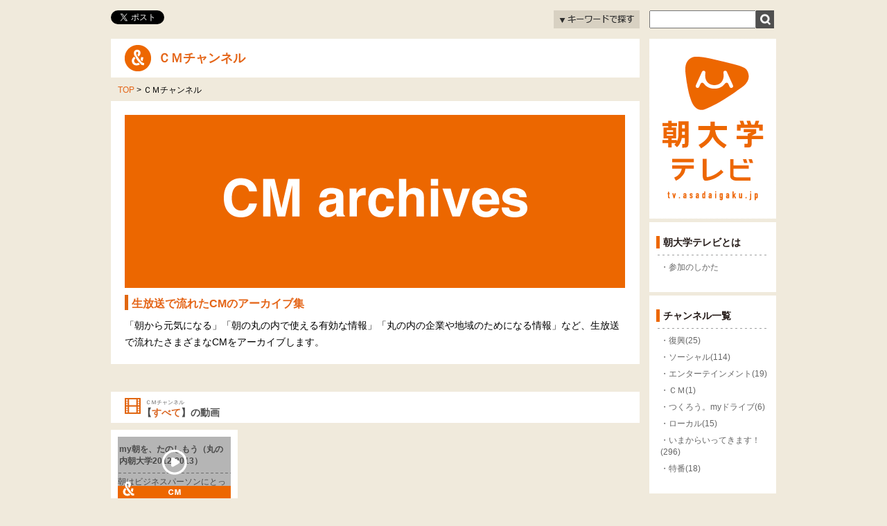

--- FILE ---
content_type: text/html; charset=UTF-8
request_url: https://tv.asadaigaku.jp/channel/cm/
body_size: 10880
content:
<!DOCTYPE html PUBLIC "-//W3C//DTD XHTML 1.0 Transitional//EN" "http://www.w3.org/TR/xhtml1/DTD/xhtml1-transitional.dtd">
<html xmlns="http://www.w3.org/1999/xhtml" xml:lang="ja" lang="ja">
<head>
<meta http-equiv="Content-Type" content="text/html; charset=UTF-8" />
<meta http-equiv="Content-Script-Type" content="text/javascript" />
<meta http-equiv="Content-Style-Type" content="text/css" />
<meta name="keywords" content="朝大学テレビ,丸の内朝大学,朝大学,丸の内,いまからいっています" />
<meta name="description" content="朝大学テレビは、丸の内朝大学によるインターネット放送局です。受講生が制作スタッフとなり、生放送番組や朝大学の旬な話題を発信します。" />
<title>ＣＭチャンネル | 朝大学テレビ</title>
<link rel="stylesheet" type="text/css" href="https://tv.asadaigaku.jp/common/css/jquery.bxslider.css" media="all" />
<link rel="stylesheet" type="text/css" href="https://tv.asadaigaku.jp/common/css/import.css" media="all" />
<script type="text/javascript">
	(function(i,s,o,g,r,a,m){i['GoogleAnalyticsObject']=r;i[r]=i[r]||function(){
	(i[r].q=i[r].q||[]).push(arguments)},i[r].l=1*new Date();a=s.createElement(o),
	m=s.getElementsByTagName(o)[0];a.async=1;a.src=g;m.parentNode.insertBefore(a,m)
	})(window,document,'script','//www.google-analytics.com/analytics.js','ga');

	ga('create', 'UA-2477352-40', 'asadaigaku.jp');
	ga('send', 'pageview');
</script>
</head>
<body>
<a name="top" id="top"></a>
<div id="wrapper">
  <div id="content" class="clearfix">

    <div id="navi">
      <div class="search_area">
        <form action="/" method="post">
        <input type="text" name="s" value="" class="search_text" />
        <input type="image" src="https://tv.asadaigaku.jp/img/common/btn_search.gif" class="search_btn" />
        </form>
      </div>
      <p><a href="https://tv.asadaigaku.jp/"><img src="https://tv.asadaigaku.jp/img/common/logo.gif" alt="" width="183" height="260" /></a></p>
      <div class="right_box">
        <p class="title">朝大学テレビとは</p>
        <ul class="catalog">
          <li><a href="/about_asadaitv/">・参加のしかた</a></li>
        </ul>
      </div>
      <div class="right_box">
        <p class="title">チャンネル一覧</p>
        <ul class="catalog">
          <li><a href="https://tv.asadaigaku.jp/channel/reconstruction/">・復興(25)</a></li>
          <li><a href="https://tv.asadaigaku.jp/channel/social/">・ソーシャル(114)</a></li>
          <li><a href="https://tv.asadaigaku.jp/channel/entertainment/">・エンターテインメント(19)</a></li>
          <li><a href="https://tv.asadaigaku.jp/channel/cm/">・ＣＭ(1)</a></li>
          <li><a href="https://tv.asadaigaku.jp/channel/mydrive/">・つくろう。myドライブ(6)</a></li>
          <li><a href="https://tv.asadaigaku.jp/channel/local/">・ローカル(15)</a></li>
          <li><a href="https://tv.asadaigaku.jp/category/igonow/">・いまからいってきます！(296)</a></li>
          <li><a href="https://tv.asadaigaku.jp/category/livestream/">・特番(18)</a></li>
        </ul>
      </div>


<!-- バナーエリアここから -->
<ul id="banner_area">
<li><a href="https://asadaigaku.jp"><img src="/img/banner/mumlogo2.png" /></a></li>
</ul>
<!-- バナーエリアここまで -->
    </div>
    <!--/navi-->

    <div id="main">
        <div class="clearfix">
<div class="social">
<a href="https://twitter.com/share" class="twitter-share-button" data-url="https://tv.asadaigaku.jp">Tweet</a><script>!function(d,s,id){var js,fjs=d.getElementsByTagName(s)[0],p=/^http:/.test(d.location)?'http':'https';if(!d.getElementById(id)){js=d.createElement(s);js.id=id;js.src=p+'://platform.twitter.com/widgets.js';fjs.parentNode.insertBefore(js,fjs);}}(document, 'script', 'twitter-wjs');</script>
<iframe src="//www.facebook.com/plugins/like.php?href=http%3A%2F%2Ftv.asadaigaku.jp&amp;send=false&amp;layout=button_count&amp;width=140&amp;show_faces=false&amp;action=like&amp;colorscheme=light&amp;font=verdana&amp;height=21" scrolling="no" frameborder="0" style="border:none; overflow:hidden; width:110px; height:21px;" allowTransparency="true"></iframe>
</div>
          <div class="keywords_btn"><a href="#"><img src="/img/common/btn_keywords.gif" alt="▼キーワードで探す" /></a></div>
        </div>
<div class="keywords_box">
<a href="/keywords/?mtg=art">アート</a>／<a href="/keywords/?mtg=international">インターナショナル</a>／<a href="/keywords/?mtg=community">コミュニティー</a>／<a href="/keywords/?mtg=sports">スポーツ</a>／<a href="/keywords/?mtg=business">ビジネス</a>／<a href="/keywords/?mtg=health">健康</a>／<a href="/keywords/?mtg=hatarakikata">働き方</a>／<a href="/keywords/?mtg=chiiki">地域</a>／<a href="/keywords/?mtg=daimaruyu">大丸有</a>／<a href="/keywords/?mtg=fukko">復興</a>／<a href="/keywords/?mtg=education">教育</a>／<a href="/keywords/?mtg=trip">旅</a>／<a href="/keywords/?mtg=environment">環境</a>／<a href="/keywords/?mtg=socialproblem">社会課題</a>／<a href="/keywords/?mtg=welfare">福祉</a>／<a href="/keywords/?mtg=hyogen">表現</a>／<a href="/keywords/?mtg=nogyo">農業</a>／<a href="/keywords/?mtg=foods">食</a></div>      <div id="list_channel">
        <h1 class="maintitle clearfix"><img src="https://tv.asadaigaku.jp/wp-content/uploads/2014/03/cm.png" alt="" width="38" height="38" class="channel_icon" /><span class="channel_title">ＣＭチャンネル</span></h1>
        <div class="breadcrumb"><a href="/">TOP</a> &gt; ＣＭチャンネル</div>
        <div class="box">
        	<p class="mainpic"><img src="https://tv.asadaigaku.jp/wp-content/uploads/2014/03/CM_main.jpg" alt="" width="722" height="250" /></p>
          	<p class="title">生放送で流れたCMのアーカイブ集</p>
            <p class="box_txt14">「朝から元気になる」「朝の丸の内で使える有効な情報」「丸の内の企業や地域のためになる情報」など、生放送で流れたさまざまなCMをアーカイブします。</p>
        </div>
<form action="./" method="get" name="form1">
        <div class="maintitle">
          <p class="channel_category_title">
            <span class="caption">ＣＭチャンネル</span>
            【<span class="category_name">すべて</span>】の動画
          </p>
        </div>
</form>
        <div class="list_channel_content">
        <ul class="channel listevent clearfix">
          <li><a href="https://tv.asadaigaku.jp/movie/cm/169/">
          	            <span class="broadcast_video"><img src="https://img.youtube.com/vi/HAXuBO7J0Lc/mqdefault.jpg" alt="" width="163" height="91" /></span>
            <span class="broadcast_type"><img src="https://tv.asadaigaku.jp/wp-content/uploads/2014/03/s-03.png" alt="ＣＭ" width="163" height="91" /></span>
            <span class="broadcast_tittle">my朝を、たのしもう（丸の内朝大学2012-2013）</span>
		    <span class="maintheme"></span>
            <span class="broadcast_descript">朝はビジネスパーソンにとって貴重な、自由時間。
十人十色の「...</span>
            <span class="broadcast_date">2014.03.05</span>
            <span class="button01">詳細を見る</span>
          </a></li>
        </ul>
            <!--/paging-->
        </div>
      </div>
      <!--/list_channel-->
    </div>
    <!--/main--> 
  </div>
  <!--/content-->

  <div id="footer">
  	<p class="pagetop"><a href="#top">PAGE TOP</a></p>
    <div id="footer_navi" class="clearfix">
    	<p class="logo"><a href="https://tv.asadaigaku.jp/"><img src="https://tv.asadaigaku.jp/img/common/ftlogo.png" alt="" width="178" height="28" /></a></p>
      <div class="navi_l">
      	<dl>
        	<dt><a href="#">朝大学テレビとは</a></dt>
        </dl>
      </div>
      <div class="navi_r">
      	<dl>
       	  <dt>チャンネル一覧</dt>
          <dd>
            	<ul>
                	<li><a href="https://tv.asadaigaku.jp/channel/reconstruction/">・復興(25)</a></li>
                	<li><a href="https://tv.asadaigaku.jp/channel/social/">・ソーシャル(114)</a></li>
                	<li><a href="https://tv.asadaigaku.jp/channel/entertainment/">・エンターテインメント(19)</a></li>
                	<li><a href="https://tv.asadaigaku.jp/channel/cm/">・ＣＭ(1)</a></li>
                	<li><a href="https://tv.asadaigaku.jp/channel/mydrive/">・つくろう。myドライブ(6)</a></li>
                	<li><a href="https://tv.asadaigaku.jp/channel/local/">・ローカル(15)</a></li>
                    <li><a href="https://tv.asadaigaku.jp/category/igonow/">・いまからいってきます！(296)</a></li>
                    <li><a href="https://tv.asadaigaku.jp/category/livestream/">・特番(18)</a></li>
                </ul>
          </dd>
        </dl>
      </div>
    </div>
    <!--/footer_navi-->
    <div id="footer_banner" class="clearfix">
   	  <p class="fl"><a href="http://www.ecozzeria.jp/" target="_blank"><img src="https://tv.asadaigaku.jp/img/common/ftbanner01.png" alt="" width="329" height="60" /></a></p>
      <p class="fr"><a href="http://www.marunouchi.com/" target="_blank"><img src="https://tv.asadaigaku.jp/img/common/ftbanner02.png" alt="" width="344" height="60" /></a></p>
    </div>
    <div id="footer_copyright"><p>Copyright &copy; 丸の内朝大学 All rights reserved.</p></div>
  </div>
</div>
<!--/wrapper--> 

<!--js-->
<script type="text/javascript" src="https://tv.asadaigaku.jp/common/js/common.js"></script> 
<script type="text/javascript">
$(function(){
	var alllinum = 0;
	$(".listevent").each(function(){
		$(this).find("li").each(function(index){ 
			if($(this).parent().hasClass("channel")){
				alllinum = index;
			}
			if($(this).parent().hasClass("living")){
				alllinum += 1;
				if(alllinum % 4 ==0 ){ 
					$(this).addClass("first");
					alert(alllinum);
				}
			}else{
				if((index == 0) || (index % 4 ==0 )){ 
					$(this).addClass("first");
				}
			}
		});
	});
})
function selecttag(){
	var url = document.form1.movietag.options[document.form1.movietag.selectedIndex].value;
	if(url != "" ){
		location.href = "?mtg="+url;
	}else{
		location.href = "./";
	}
}
</script> 
<script type="text/javascript" src="https://tv.asadaigaku.jp/common/js/jquery.bxslider.js"></script> 
<script type="text/javascript">
  $(document).ready(function(){
    
		$('.bxslider').bxSlider({
		   slideWidth: 183,
			minSlides: 1,
			maxSlides: 4,
			slideMargin: 5,
			infiniteLoop: false
		});
  });
</script>
<!--/js-->
</body>
</html>


--- FILE ---
content_type: text/css
request_url: https://tv.asadaigaku.jp/common/css/import.css
body_size: 170
content:
@charset "UTF-8";

@import url(reset.css);
@import url(base.css);
@import url(layout.css);
@import url(top.css);
@import url(inpage.css);
@import url(about.css);


--- FILE ---
content_type: text/css
request_url: https://tv.asadaigaku.jp/common/css/reset.css
body_size: 433
content:
@charset "UTF-8";

/* Reset CSS */
body {
  margin: 0;
  padding: 0;
}

h1, h2, h3, h4, h5, h6, p {
  margin: 0;
  padding: 0;
}

img { border: 0; }

form {
  margin: 0;
  padding: 0;
}

ul, li, ol {
  list-style: none;
  margin: 0;
  padding: 0;
}

dl, dt, dd {
  margin: 0;
  padding: 0;
}

li img, dt img, dd img { vertical-align: top; }
a { outline: none; }
:focus { -moz-outline-style: none; }


--- FILE ---
content_type: text/css
request_url: https://tv.asadaigaku.jp/common/css/base.css
body_size: 1285
content:
@charset "UTF-8";

/*  link 
-----------------------------------------------------------------------------*/
a { color: #666666; text-decoration:none;}
a:visited { color: #666666; }

a:hover {
  color: #666666;
  text-decoration: underline;
}

a img { border: 0; }

/*  font 
-----------------------------------------------------------------------------*/
.txt16 {
	font-size:16px;
}
.txt14 {
  font-size: 14px;
  line-height: 18px;
}

.txt12 {
  font-size: 12px;
  line-height: 16px;
}

.txt10 {
  font-size: 10px;
  line-height: 13px;
}

.txt_b { font-weight: bold; }

/*  align
-----------------------------------------------------------------------------*/
.align_r { text-align: right; }
.align_c { text-align: center; }
.align_l { text-align: left; }
.valign_m { vertical-align: middle; }

/*  float 
-----------------------------------------------------------------------------*/
.fl { float: left; }
.fr { float: right; }
.cb { clear: both; }

.clearfix:after {
  height: 0;
  display: block;
  clear: both;
  content: " ";
}

/*  margin/padding 
-----------------------------------------------------------------------------*/
.ma_b10 {
	margin-bottom:10px !important;
}
.ma_b20 {
	margin-bottom:20px !important;
}

--- FILE ---
content_type: text/css
request_url: https://tv.asadaigaku.jp/common/css/layout.css
body_size: 11651
content:
@charset "UTF-8";
/*  Layout
-----------------------------------------------------------------------------*/
/* Body */
body {
	font-family: ' メイリオ', Meiryo, " ヒラギノ角ゴPro W3", "Hiragino Kaku Gothic Pro", Osaka, "ＭＳ Ｐゴシック", "MS PGothic", Arial, Helvetica, Verdana, sans-serif;
	font-size: 12px;
	line-height: 17px;
	margin: 0;
	background-color:#f0eadc;
}
/* Wrapper */
#wrapper {
	margin: 0 auto;
	width: 960px;
}

/* keyword */
#main .social {
	float: left;
	width: 633px;
	margin-top: 15px;
}
#main .keywords_btn {
	float: right;
	margin-top: 15px;
	background-color: #d8d1c1;
}
#main .keywords_box {
	padding: 20px;
	margin-bottom: 10px;
	background-color: #d8d1c1;
}

iframe.twitter-share-button {
    width: 105px!important;
    padding: 0 0 1px 0;
}
/* Footer */
#footer {
	margin-top:50px;
}
#footer .logo{
	padding-bottom:12px;
}
#footer_navi {
	border-top: 1px solid #666464;
	border-bottom: 1px solid #666464;
	padding:18px 0 13px;
	margin-top:12px;
}
#footer_navi a {
	text-decoration:underline;
}
#footer_navi a:hover {
	text-decoration:none;
}
#footer_navi .navi_l {
	float:left;
	width:237px;
}
#footer_navi .navi_r {
	float:left;
	width:718px;
}
#footer_navi dt {
	background:url(../../img/common/ft_navi.png) no-repeat 0 3px;
	padding:0px 0px 5px 13px;
}
#footer_navi ul li {
	display:inline-block;
	margin-right:25px;
	margin-bottom:5px;
}
#footer_banner {
	border-bottom: 1px solid #666464;
	padding:20px 110px 30px;
}
#footer_copyright {
	text-align:center;
	padding:15px;
	color:#1f1613;
}
/* navi */
#header {
;
}
/* Contents */
#content {
;
}
#navi {
	float:right;
	width:183px;
}
#navi .search_area {
	height: 56px;
}
#navi .search_area input.search_text {
	width: 140px;
	padding: 0 5px;
	height: 22px;
	float: left;
	margin-top: 15px;
}
#navi .search_area input.search_btn {
	margin-top: 15px;
}

#navi .right_box {
	margin:5px 0;
	background:#FFF;
	padding:20px 10px;
}
#navi .title {
	background:url(../../img/common/icon01.gif) no-repeat 0px 0px;
	color:#221815;
	font-size:14px;
	font-weight:bold;
	padding:1px 0 1px 10px;
}
#navi .catalog {
	margin-top:8px;
	background:url(../../img/common/icon02.gif) repeat-x top;
	padding-top:10px;
	padding-left:6px;
}
#navi .catalog li {
	margin-bottom:7px;
}
#navi .catalog li a {
	text-decoration:none;
}
#navi .catalog li a.catalog_current {
	color:#d86521;
	text-decoration:underline;
}
#navi .catalog li a:hover {
	color:#d86521;
	text-decoration:underline;
}
#navi .blue_box {
	background:#2b68b6;
	padding:10px 5px 5px;
	color:#ffffff;
}
#navi .blue_box .whitebg {
	background:#fff;
	padding:0px 8px;
	color:#2b68b6;
	font-size:10px;
	font-weight:bold;
	margin-bottom:5px;
	display:inline-block;
}
#navi .blue_box .day {
	text-align:center;
	border-top:1px dashed #FFF;
	margin-top:8px;
	font-size:14px;
	padding:7px 0 5px;
}
#navi .blue_box_inner {
	background:#fff;
	color:#333333;
	padding:5px;
}
#navi .blue_box_inner .navi_text01 {
	color:#2b68b6;
	border-bottom:1px dashed #999999;
	padding:10px 2px 5px;
	font-size:14px;
	font-weight:bold;
}
#navi .blue_box_inner .navitext02 {
	padding:7px 2px 17px;
	color:#333333;
	font-size:10px;
}
.btnstyle01 a {
	color:#ffffff;
	text-decoration:none;
	background:url(../../img/common/icon_arrow02_on.gif) no-repeat 44px 10px #2b68b6;
	display:block;
	padding:7px 5px 6px 58px;
}
/* main */
#main {
	float:left;
	width:763px;
}
.maintitle {
	background:#FFF;
	padding:9px 0px 8px 20px;
	margin-bottom:10px;
	position:relative;
}
.maintitle .list_category_title {
	background:url(../../img/common/icon05.gif) no-repeat 0 0;
	display: inline-block;
	padding: 4px 0 4px 31px;
	font-size:18px;
	font-weight:bold;
	color:#d96521;
}
.maintitle .list_category_title_live {
	background:url(../../img/common/icon05_live.gif) no-repeat 0 0;
	display: inline-block;
	padding: 4px 0 4px 31px;
	font-size:18px;
	font-weight:bold;
	color:#2b68b6;
}
.maintitle .channel_category_title {
	background:url(../../img/common/icon05.gif) no-repeat 0 0;
	padding-left:25px;
	display: inline-block;
	min-height:23px;
	font-size:14px;
	color:#4c4c4c;
	font-weight:bold;
	line-height:14px;
}
.maintitle .channel_category_title_live {
	background:url(../../img/common/icon05_live.gif) no-repeat 0 0;
	padding-left:25px;
	display: inline-block;
	min-height:23px;
	font-size:14px;
	color:#4c4c4c;
	font-weight:bold;
	line-height:14px;
}
.maintitle .channel_category_title .caption,.maintitle .channel_category_title_live .caption {
	font-size:8px;
	font-weight:normal;
	display:block;
	color:#666666;
	text-indent:0.6em;	
}
.maintitle .channel_category_title .category_name {
	font-size:14px;
	color:#d96521;
}
.maintitle .channel_category_title_live .category_name {
	font-size:14px;
	color:#2b68b6;
}
.maintitle .channel_icon {
	float: left;
}
.maintitle .channel_title {
	padding: 11px 0 5px 10px;
	display: inline-block;
	min-height: 23px;
	color: #e46518;
	font-size: 18px;
}

.maintitle .channel_title_live {
	padding: 11px 0 5px 10px;
	display: inline-block;
	min-height: 23px;
	color: #2b68b6;
	font-size: 18px;
}
.maintitle .channel_title_search {
	padding: 11px 0 5px 10px;
	display: inline-block;
	min-height: 23px;
	color: #666666;
	font-size: 18px;
}

.maintitle .tag_title {
	background:url(../../img/common/icon_tag.gif) no-repeat 0 0;
	padding:4px 0 3px 29px;
	display: inline-block;
	font-size:14px;
	color:#4d4d4d;
	font-weight:bold;
}
.maintitle .tag_title .tag_name {
	color:#d96521;
}
.listevent li {
	float:left;
	width:183px;
	background:#fff;
	margin-left:10px;
	margin-bottom:10px;
}
.listevent li.first {
	margin-left:0px !important;
}
.listevent li a {
	display:block;
	border:3px solid #fff;
	padding:7px;
	text-decoration:none;
	color:#666666;
}
.channel li a:hover {
	border:3px solid #d96521;
	color:#666666;
}
.livecat li a:hover {
	border:3px solid #2b68b6;
	color:#666666;
}

li.mixlist_movie a:hover {
	border:3px solid #d96521;
	color:#666666;
}
li.mixlist_post a:hover {
	border:3px solid #2b68b6;
	color:#666666;
}

.listevent span {
	display:block;
}
.listevent span.channel_pic {
	text-align:center;
	margin-bottom:15px;
}
.listevent span.channel_category {
	text-align:center;
	margin-bottom:10px;
	font-size:10px;
}
.listevent span.channel_category span.channel_name {
	font-size:16px;
	font-weight:bold;
	margin-top: 4px;
}
.channel span.channel_category span.channel_name {
	color:#d96521;
}
.living span.channel_category span.channel_name {
	color:#2b68b6;
}
.living span.channel_category .ico_lives {
	margin: 0 40px 0 0;
}
.living span.channel_category .ico_livekind {
	margin: 5px 10px 0 0;
}

.listevent span.channel_date {
	text-align:right;
	height: 17px;
	padding:5px 0 7px;
	font-size:10px;
}
.button01 {
	font-weight:bold;
	border:1px solid #d96521;
	padding:5px 5px 5px 58px;
	color:#221815;
	background:url(../../img/common/icon_arrow01.gif) no-repeat 43px 7px #FFF;
}
.button01_live {
	font-weight:bold;
	border:1px solid #2b68b6;
	padding:5px 5px 5px 58px;
	color:#221815;
	background:url(../../img/common/icon_arrow02.gif) no-repeat 43px 7px #FFF;
}
.channel a .button01 {
	background:url(../../img/common/icon_arrow01.gif) no-repeat 43px 7px #FFF;
	color:#221815;
}
.channel a .button01_live {
	background:url(../../img/common/icon_arrow02.gif) no-repeat 43px 7px #FFF;
	color:#221815;
}
.channel a:hover .button01 {
	background:url(../../img/common/icon_arrow01_on.gif) no-repeat 43px 7px #d96521;
	color:#ffffff;
}
.livecat a:hover .button01_live {
	background:url(../../img/common/icon_arrow02_on.gif) no-repeat 43px 7px #2b68b6;
	color:#ffffff;
}
.mixlist_movie a:hover .button01 {
	background:url(../../img/common/icon_arrow01_on.gif) no-repeat 43px 7px #d96521;
	color:#ffffff;
}
.mixlist_post a:hover .button01_live {
	background:url(../../img/common/icon_arrow02_on.gif) no-repeat 43px 7px #2b68b6;
	color:#ffffff;
}

.living{
	padding-bottom:10px;
}
.living li a:hover {
	border:3px solid #2b68b6;
	color:#666666;
}
.button02 {
	font-weight:bold;
	border:1px solid #2b68b6;
	padding:5px 5px 5px 58px;
	color:#221815;
	background:url(../../img/common/icon_arrow01.gif) no-repeat 43px 7px #FFF;
}
.living a .button02 {
	background:url(../../img/common/icon_arrow02.gif) no-repeat 43px 7px #FFF;
	color:#221815;
}
.living a:hover .button02 {
	background:url(../../img/common/icon_arrow02_on.gif) no-repeat 43px 7px #2b68b6;
	color:#ffffff;
}
/* broadcast */
.bgbox {
	background:url(../../img/common/bg01.gif) repeat-x top;
	padding-top:28px;
}
.listevent li {
	position:relative;
}
.listevent li .icon_new {
	position:absolute;
	top:0px;
	right:0px;
	z-index:100;
}
.broadcast_type {
	position:absolute;
	left: 10px;
	top: 10px;
}
.broadcast_tittle {
	padding: 10px 2px 4px;
	font-weight:bold;
}
.maintheme {
	padding: 0 2px 5px;
	vertical-align: top;
	background:url(../../img/common/icon03.gif) repeat-x bottom;
	margin-bottom:4px;
}
.broadcast_date {
	text-align:right;
	padding:6px 0 8px;
	font-size:10px;
}
.pagetop {
	text-align:right;
}
.pagetop a {
	background:url(../../img/common/pagetop.png) no-repeat left;
	padding-left:13px;
}

.rm_10 {
	margin-right: 10px;
}

/* Facebookパーツ */
#social {
	margin: 5px 0;
}

#social #facebook{
	width:100%;
	background-color:#ffffff;
	padding-bottom: 15px;
	}
#social #facebook dl{
	padding: 0;
	margin: 0;
}
#social #facebook dt{
	padding: 15px 9px 0 9px;
}
#social #facebook dd{
	overflow: auto;
	height: 260px;
}
#social #facebook ul{
	list-style-type: none;
	padding: 0 0 0 9px;
	margin: 0;
}
#social #facebook li{
	list-style-type: none;
	padding: 0 0 22px 0;
	margin: 0;
	overflow:hidden;
	background: url(../../img/common/line-sns.gif) repeat-x left bottom;
}
#social #facebook li.end{
	list-style-type: none;
	padding: 0 0 0px 0;
	background: none;
}
#social #facebook p{
	padding-right: 3px;
}
#social #facebook p.sns_name{
	font-size: 12px;
	line-height: 1.3;
	font-weight: bold;
	color: #221815;
	margin-bottom: 2px;
}
#social #facebook p.sns_jpname{
	font-size: 10px;
	line-height: 1.3;
	margin-bottom: 3px;
}
#social #facebook p.sns_text{
	font-size: 75%;
	line-height: 1.3;
	color: #221815;
	margin-bottom: 0px;
}
#social #facebook p.sns_link{
	font-size: 12px;
	line-height: 1.3;
	color: #221815;
	margin-bottom: 0px;
}
#social #facebook p.sns_time{
	font-size: 10px;
	line-height: 1.3;
	color: #221815;
	margin-top: 5px;
}
#social #facebook p.sns_text a{
	color: #e46518;
}
#social #facebook p.sns_text a:link {
	text-decoration: none;
	color: #e46518;
}
#social #facebook p.sns_text a:visited {
	text-decoration: none;
	color: #e46518;
}
#social #facebook p.sns_text a:hover {
	text-decoration: underline;
	color: #221815;
}
#social #facebook p.sns_text a:active {
	text-decoration: underline;
}

#social #facebook p.sns_link a{
	color: #221815;
}
#social #facebook p.sns_link a:link {
	text-decoration: none;
	color: #221815;
}
#social #facebook p.sns_link a:visited {
	text-decoration: none;
	color: #221815;
}
#social #facebook p.sns_link a:hover {
	text-decoration: underline;
	color: #e46518;
}
#social #facebook p.sns_link a:active {
	text-decoration: underline;
}

#banner_area li {
	padding: 0 0 10px 0;
}

--- FILE ---
content_type: text/css
request_url: https://tv.asadaigaku.jp/common/css/top.css
body_size: 1924
content:
@charset "UTF-8";

/*  Top Contents
-----------------------------------------------------------------------------*/

#igonow_banner{
	margin-bottom:20px !important;
}

#ranking {
	margin-top:15px;
}
#ranking .maintitle {
	margin-bottom:0px;
}
#ranking #ranking_box {
	background:#fff;
	border:3px solid #d96521;
}
#ranking #tabs li {
	float:left;
	border-bottom:3px solid #d96521;
	border-right:3px solid #d96521;
	font-weight:bold;
}
#ranking #tabs li a {
	display:block;
	color:#e46518;
	padding:5px 50px;
	text-decoration:none;
}
#ranking #tabs li a:hover {
	text-decoration:none;
	color:#fff;
	background:#d96521;
}
#ranking #tabs li span {
	display:block;
	color:#fff;
	background:#d96521;
	padding:5px 50px;
}
#ranking table {
	/*border-collapse:collapse;*/
}
#ranking table td {
	border-bottom:1px dashed #d96521;
	padding:5px;
}
#ranking table.in_table td {
	border-bottom:none;
	padding:0;
}
#ranking table td.border {
	border-right:1px dashed #d96521;
	vertical-align:middle;
}
#ranking table td.noborder {
	border-bottom:none;
}
#ranking .ranking_number {
	width:32px;
	vertical-align:middle;
	text-align:center;
}
#ranking .ranking_item {
	padding-top:10px;
}

#ranking .ranking_pic {
	width: 100px;
}

#ranking .ranking_content {
	width:322px;
	color:#4c4c4c;
}
#ranking .ranking_title {
	font-size:14px;
	font-weight:bold;
	color:#e46518;
	margin-bottom:6px;
}
#ranking .ranking_title .ranking_type {
	display:inline-block;
	background:#d96521;
	color:#fff;
	font-size:10px;
	margin-right:8px;
	padding:0 8px;
}
#ranking .ranking_view {
	padding-top:6px;
	text-align:right;
}

#ranking .rank_month {
	display: none;
}


/* slider-------------------*/
#slide {
	margin-top: 15px;
}
#slider {
	width: 763px;
	height: 300px
	overflow: hidden;
}

#slide ul.no-bxslider li {
	padding: 0 0 10px 0;
}



--- FILE ---
content_type: text/css
request_url: https://tv.asadaigaku.jp/common/css/inpage.css
body_size: 5234
content:
@charset "UTF-8";
/*  Inpage Common
-----------------------------------------------------------------------------*/
#main .title {
	background:url(../../img/common/icon04.gif) no-repeat 0px 0px;
	color:#e46518;
	font-size:20px;
	font-weight:bold;
	padding:4px 0 1px 10px;
}
#main .title_live {
	background:url(../../img/common/icon04_live.gif) no-repeat 0px 0px;
	color:#2b68b6;
	font-size:20px;
	font-weight:bold;
	padding:4px 0 1px 10px;
}
.pagination {
	padding-bottom:10px;
	padding-top:10px;
}
.pagination {
	margin-bottom:10px;
}
.paging {
	text-align:center;
}
.paging li {
	display:inline;
	margin:2px 6px 2px 0px;
}
.paging li a {
	display:inline-block;
	border:1px solid #df976a;
	color:#d96521;
	background:#fff;
	font-size:12px;
	text-decoration:none;
	padding:1px 5px 0;
}
.paging li a:hover, .paging li span {
	color:#ffffff;
	background:#df976a;
	text-decoration:none;
	padding:1px 5px 0;
	display:inline-block;
	border:1px solid #df976a;
}
.paging .paging_control {
	margin:0px 15px 0;
}
.paging .paging_control img {
	vertical-align:middle;
}
.paging .paging_control a {
	border:none;
	padding:0;
}
.paging .paging_control a:hover {
	border:none;
	padding:0;
}
.paging_show {
	text-align:center;
	margin-top:5px;
}
.paging_show li {
	display:inline;
	margin:0 4px;
	color:#666666;
	font-size:10px;
}
.paging_show li a {
	text-decoration:underline;
	color:#d96521;
}
.paging_show li a:hover {
	text-decoration:none;
}
.box {
	background:#fff;
	padding:20px;
	margin-bottom:20px;
}
.box .mainpic {
	margin-bottom:10px;
}
.box .title {
	margin-bottom:10px;
}
.box .title_live {
	margin-bottom:10px;
}
.box .box_txt14 {
	font-size:14px;
	line-height:24px;
}
.maintitle .searchcate {
	position:absolute;
	top:10px;
	right:10px;
	font-size:10px;
}
.maintitle .searchcate a {
	text-decoration:underline;
}
.maintitle .searchcate a:hover {
	text-decoration:none;
}
.maintitle .searchcate select {
	height:20px;
	width:148px;
}
/* list_channel */
#list_channel {
	margin-top: 15px;
}
#list_channel_bottom {
	background:#fff;
}
#list_channel_bottom dl#sponsor {
	padding:10px 20px;
	border-bottom:1px dashed #b2b2b2;
	text-align: center;
}
#list_channel_bottom dl#sponsor a {
	color:#d96521;
}
#list_channel_bottom dl#sponsor a.livesponsor {
	color:#2b68b6;
}
#list_channel_bottom #sponsor_list {
	text-align:center;
	padding:10px 20px;
}
/* zoom */
#zoom {
	margin-top: 15px;
}
#zoom .video {
	margin-bottom:20px;
}
#zoom .title {
	color:#333333;
	/*border-bottom:1px dashed #cccccc;*/
	padding-bottom:15px;
	margin-bottom:10px;
}
#zoom .zoom_maintheme {
	height: 19px;
	font-size: 14px;
	color: #2d2d2d;
}

.zoom_box01 {
	margin-top:15px;
	padding:20px 0;
	border-top:1px solid #cccccc;
}
.zoom_box01 .social {
	float:left;
	padding:0
}
.zoom_box01 .zoom_date {
	float:right;
	font-size:10px;
	font-weight:bold;
	color:#333333;
}
.zoom_box02 {
	padding:20px 15px;
	border:1px solid #cccccc;
	position:relative;
}
.zoom_box02 .zoom_box02_title {
	position:absolute;
	top:-1px;
	left:-1px;
	background:#fff;
	padding-right:14px;
	padding-bottom:6px;
}
.zoom_box02 .zoom_box02_title02 {
	color:#d96521;
	font-weight:bold;
	margin-bottom:5px;
}
.zoom_box02 .zoom_box02_title02_live {
	color:#2b68b6;
	font-weight:bold;
	margin-bottom:5px;
}
.zoom_box02 .zoom_box02_inner {
	font-size:10px;
}
.tag a {
	text-decoration:underline;
}
.tag a:hover {
	text-decoration:none;
}
#zoom .list_channel_content .bx-wrapper {
	background:#eeeeee;
	margin:0 auto 20px;
	padding:6px 7px 40px;
	border:1px solid #c8c8c8;
	-moz-box-shadow: inset 0 0 2px 2px #d8d8d8;
	-webkit-box-shadow: inset 0 0 2px 2px #d8d8d8;
	box-shadow: inset 0 0 2px 2px #d8d8d8;
}
#zoom .list_channel_content .bx-wrapper .bx-viewport {
}
#zoom .list_channel_content .listevent li {
	margin-left:0;
}
/*#zoom .list_channel_content .listevent li.kanren {
	margin-left: 10px;
}*/
#zoom .bx-wrapper .bx-controls-direction a {
	width:21px;
	height:21px;
	bottom:10px;
	top: initial !important;
}
#zoom .bx-wrapper .bx-prev {
	left: 278px;
	background: url(../../img/common/paging_prev-out-.gif) no-repeat;
}
#zoom .bx-wrapper .bx-prev:hover {
	background: url(../../img/common/paging_prev-on-.gif) no-repeat;
}
#zoom .bx-wrapper .bx-next {
	right: 278px;
	background: url(../../img/common/paging_next-out-.gif) no-repeat;
}
#zoom .bx-wrapper .bx-next:hover {
	background: url(../../img/common/paging_next-on-.gif) no-repeat;
}
#zoom .bx-wrapper .bx-pager {
	padding-top: 15px;
}


/* Bread Crumbs */
.breadcrumb,.breadcrumb_blue {
	padding: 0 0 7px 10px;
}
.breadcrumb a {
	color: #e46518;
}
.breadcrumb_blue a {
	color: #2b68b6;
}

.css_btn {
margin-top: 20px;
text-align: center;
font-size: 16px;
line-height: 1.8;
-moz-border-radius: 8px;
-webkit-border-radius: 8px;
border-radius: 8px;
padding: 20px;
text-decoration: none;
background-color: #ec6600;
color: #fafafa !important;
border: none !important;
text-decoration: none !important;
display: inline-block;
}
.css_btn:hover{
background:#6E6E6E;
}

--- FILE ---
content_type: text/css
request_url: https://tv.asadaigaku.jp/common/css/about.css
body_size: 1616
content:
@charset "UTF-8";
/*  Inpage Common
-----------------------------------------------------------------------------*/


#main .title {
	background:url(../../img/common/icon04.gif) no-repeat 0px 0px;
	color:#e46518;
	font-size:16px;
	font-weight:bold;
	padding:4px 0 1px 10px;
}



.box {
	background:#fff;
	padding:20px 20px 10px 20px;
	margin-bottom:40px;
}
.box .box_txt12 {
	font-size:12px;
	line-height:22px;
	color:#666;
}

.box p {
	margin-bottom:10px;
}







/* list_channel */
#list_channel {
}

/* page_content */
#page_content {
	background:#fff;
	padding:20px;
}
#page_content .inBox {
	border-left: 2px solid #e46518;
	border-right: 2px solid #e46518;
	border-bottom: 2px solid #e46518;
}

#page_content .subBox {
	background:#f3f1ef;
	padding-bottom:10px;
	margin:0px 10px 10px 10px;
}

#page_content .maintitle {
	background:#f3f1ef;
	padding:10px 0px 5px 10px;
	margin:0 10px 5px 10px;
	border-bottom: 1px solid #cec5bf;
	position:relative;
}
#page_content .maintitle .list_num_title {
	/*background:url(../../img/common/icon05.gif) no-repeat 0 0;*/
	display: inline-block;
	padding: 10px 0 0px 0px;
	vertical-align: top;
	font-size:16px;
	font-weight:bold;
	color:#d96521;
}

#page_content .box_txt12 {
	font-size:12px;
	line-height:22px;
	color:#666;
	margin:0 20px 10px 20px;
}

#page_content .button {
	text-align:center;
	margin-bottom:10px;
}



/* Bread Crumbs */
.breadcrumb,.breadcrumb_blue {
	padding: 0 0 7px 10px;
}
.breadcrumb a {
	color: #e46518;
}
.breadcrumb_blue a {
	color: #2b68b6;
}


--- FILE ---
content_type: text/plain
request_url: https://www.google-analytics.com/j/collect?v=1&_v=j102&a=1554364051&t=pageview&_s=1&dl=https%3A%2F%2Ftv.asadaigaku.jp%2Fchannel%2Fcm%2F&ul=en-us%40posix&dt=%EF%BC%A3%EF%BC%AD%E3%83%81%E3%83%A3%E3%83%B3%E3%83%8D%E3%83%AB%20%7C%20%E6%9C%9D%E5%A4%A7%E5%AD%A6%E3%83%86%E3%83%AC%E3%83%93&sr=1280x720&vp=1280x720&_u=IEBAAAABAAAAACAAI~&jid=2030260465&gjid=547230986&cid=1076996122.1769392887&tid=UA-2477352-40&_gid=1432026582.1769392887&_r=1&_slc=1&z=1969790111
body_size: -450
content:
2,cG-6GRXHRK0Z2

--- FILE ---
content_type: application/javascript; charset=utf-8
request_url: https://tv.asadaigaku.jp/common/js/common.js
body_size: 2392
content:
(function(){
  var s = document.getElementsByTagName("script");
  var d = s[s.length-1].src.substring(0, s[s.length-1].src.lastIndexOf("/")+1);
  if(!browserDistinction()){
    d = URLdecode( d );
  }
  for(var i=0; i<arguments.length; i++){
    document.write(unescape('%3Cscript type="text/javascript" src="'+d+arguments[i]+'" charset="utf-8"%3E%3C/script%3E'));
  }
})(
  //ここにインポートのjsファイルを追加
  'jquery-1.7.2.min.js',
  'jquery.easing.1.3.js',
  'jquery.slidescroll.js',
  'init.js'
);

//URLdecode ※以下は触らないで下さい。
function URLdecode(_dat){
  _dat = _dat.replace(/\+/g, "\x20");
  _dat = _dat.replace( /%([a-fA-F0-9][a-fA-F0-9])/g,
      function(_tmp, _hex){ return String.fromCharCode( parseInt(_hex, 16) ) } );
  return packChar( this.toUTF16( this.unpackUTF16(_dat) ) );
}
function packChar(_utf16){
  var i, str = "";
  for (i in _utf16) str += String.fromCharCode(_utf16[i]);
  return str;
}
function toUTF16(_utf8){
  var utf16 = [];
  var idx = 0;
  var i,s;
  for (i=0; i<_utf8.length; i++, idx++)
  {
    if (_utf8[i] <= 0x7f) utf16[idx] = _utf8[i];
    else
    {
      if ( (_utf8[i]>>5) == 0x6)
      {
        utf16[idx] = ( (_utf8[i] & 0x1f) << 6 )
               | ( _utf8[++i] & 0x3f );
      }
      else if ( (_utf8[i]>>4) == 0xe)
      {
        utf16[idx] = ( (_utf8[i] & 0xf) << 12 )
               | ( (_utf8[++i] & 0x3f) << 6 )
               | ( _utf8[++i] & 0x3f );
      }
      else
      {
        s = 1;
        while (_utf8[i] & (0x20 >>> s) ) s++;
        utf16[idx] = _utf8[i] & (0x1f >>> s);
        while (s-->=0) utf16[idx] = (utf16[idx] << 6) ^ (_utf8[++i] & 0x3f);
      }
    }
  }
  return utf16;
}
function unpackUTF16(_str){
  var i, utf16=[];
  for (i=0; i<_str.length; i++) utf16[i] = _str.charCodeAt(i);
  return utf16;
}

//ユーザーエージェント判別　新規ブラウザはココに追加
function browserDistinction(){
  if(navigator.userAgent.indexOf("Opera") != -1){ return true; }
  else if(navigator.userAgent.indexOf("MSIE") != -1){ return true; }
  else if(navigator.userAgent.indexOf("Firefox") != -1){ return false; }
/*  else if(navigator.userAgent.indexOf("Netscape") != -1){ return false; }*/
  else if(navigator.userAgent.indexOf("Safari") != -1){ return false; }
  else{ return false; }
}

--- FILE ---
content_type: application/javascript; charset=utf-8
request_url: https://tv.asadaigaku.jp/common/js/init.js
body_size: 2518
content:
(function ($) {


  /* ------------------------------- */
  $(function(){
    load_event();

    /*slidescroll*/
    $("a[href*='#']").slideScroll();
/**/
$("#topics dt:even").addClass("bg_b");
  });

$(".display_month").click(function () {
	$(".rank_month").css('display','block');
	$(".rank_total").css('display','none');
	return false;
});
$(".display_total").click(function () {
	$(".rank_month").css('display','none');
	$(".rank_total").css('display','block');
	return false;
});

	/* �`�����l���ꗗ�������� */
	heightAdjuster("#main ul li .text");
	
	/* �`�����l���ꗗ��������2 */
	heightAdjuster("#main .channel_category");
	
	/* ����ꗗ�������� */
	heightAdjuster("#main .listevent li .broadcast_descript");
	heightAdjuster("#main .listevent li .broadcast_tittle");
	heightAdjuster("#main .maintheme");

	$('.button a img').hover(function(){
			$(this).attr('src', $(this).attr('src').replace('_off', '_on'));
		}, function(){
			if (!$(this).hasClass('currentPage')) {
			$(this).attr('src', $(this).attr('src').replace('_on', '_off'));
		}
	});

	$('.keywords_box').hide();
	var flag = 1;
	$("#main .keywords_btn").click(function () {
		$('.keywords_box').animate({ height: 'toggle' }, 500);
		return false;
	});

})(jQuery);

function heightAdjuster(classname){
	var chHarr = [];
	var num = 0;
	$(classname).each(function() {
		chHarr[num] = $(this).height();
		num += 1;
	});
	chHarr.sort(
		function(a,b){
			if( a > b ) return -1;
			if( a < b ) return 1;
			return 0;
		}
	);
	$(classname).css("height",chHarr[0]);
}

/*image rollover*/
var load_event = function(){
  $('a>img[src*="-out-"],input[src*="-out-"]').each(function(){
    var $$ = $(this);
    $$.mouseover(function(){ $(this).attr('src', $(this).attr('src').replace(/-out-/,'-on-')) });
    $$.mouseout (function(){
      if ( $(this).attr('wws') != 'current' ) { $(this).attr('src', $(this).attr('src').replace(/-on-/,'-out-')) }
    });
  });

  $('a[subwin]').die('click').click(subwin_func);

}

/*sub window*/
var subwin_func = function () {
  var $$ = $(this);
  var param = $$.attr('subwin').split(/\D+/);
  var w = param[0] || 300;
  var h = param[1] || 300;
  var s = ($$.attr('subwin').match(/slim/))?'no':'yes';
  var r = ($$.attr('subwin').match(/fix/) )?'no':'yes';
  var t = $$.attr('target') || '_blank' ;
  window.open( $$.attr('href'), t, "resizable="+r+",scrollbars="+s+",width="+w+",height="+h ).focus();
  return false;
}

